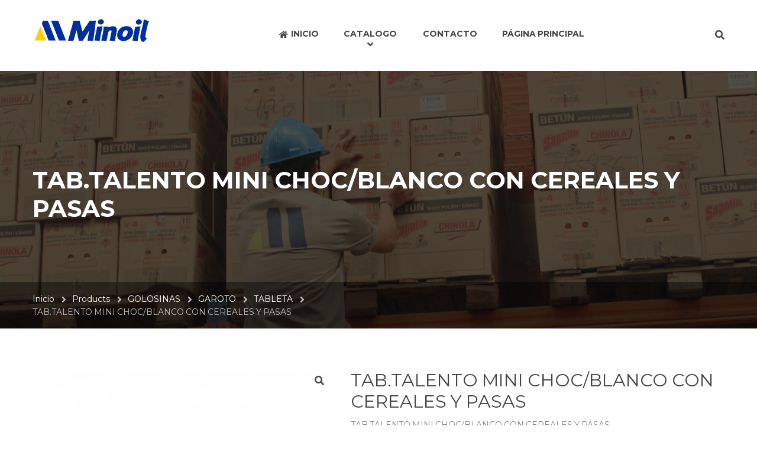

--- FILE ---
content_type: text/html; charset=UTF-8
request_url: https://catalogo.minoil.com.bo/producto/garoto-tab-talento-mini-choc-blanco-con-cereales-y-pasas-18x15x25-gr/
body_size: 11943
content:
<!DOCTYPE html><html dir="ltr" lang="es" prefix="og: https://ogp.me/ns#"><head><meta charset="UTF-8"><meta http-equiv="X-UA-Compatible" content="IE=edge"><meta name="viewport" content="width=device-width, initial-scale=1"><link rel="profile" href="http://gmpg.org/xfn/11" /><link rel="shortcut icon" href="https://catalogo.minoil.com.bo/wp-content/uploads/2019/09/favicom-minoil.png"><link rel="apple-touch-icon" href="" /><link rel="pingback" href="https://catalogo.minoil.com.bo/xmlrpc.php" /><title>TAB.TALENTO MINI CHOC/BLANCO CON CEREALES Y PASAS - Minoil S.A</title><link rel="stylesheet" href="https://catalogo.minoil.com.bo/wp-content/cache/min/1/3bb589e1d3b3c9a3b71508c40b32ce3d.css" data-minify="1" /><style>img:is([sizes="auto" i],[sizes^="auto," i]){contain-intrinsic-size:3000px 1500px}</style><meta name="description" content="TAB.TALENTO MINI CHOC/BLANCO CON CEREALES Y PASAS" /><meta name="robots" content="max-image-preview:large" /><link rel="canonical" href="https://catalogo.minoil.com.bo/producto/garoto-tab-talento-mini-choc-blanco-con-cereales-y-pasas-18x15x25-gr/" /><meta name="generator" content="All in One SEO (AIOSEO) 4.8.3.2" /><meta property="og:locale" content="es_ES" /><meta property="og:site_name" content="Minoil S.A - Distribuidor masivo de productos logística y marketing" /><meta property="og:type" content="article" /><meta property="og:title" content="TAB.TALENTO MINI CHOC/BLANCO CON CEREALES Y PASAS - Minoil S.A" /><meta property="og:description" content="TAB.TALENTO MINI CHOC/BLANCO CON CEREALES Y PASAS" /><meta property="og:url" content="https://catalogo.minoil.com.bo/producto/garoto-tab-talento-mini-choc-blanco-con-cereales-y-pasas-18x15x25-gr/" /><meta property="article:published_time" content="2024-03-22T18:57:21+00:00" /><meta property="article:modified_time" content="2025-05-31T13:33:49+00:00" /><meta name="twitter:card" content="summary_large_image" /><meta name="twitter:title" content="TAB.TALENTO MINI CHOC/BLANCO CON CEREALES Y PASAS - Minoil S.A" /><meta name="twitter:description" content="TAB.TALENTO MINI CHOC/BLANCO CON CEREALES Y PASAS" /> <script type="application/ld+json" class="aioseo-schema">{"@context":"https:\/\/schema.org","@graph":[{"@type":"BreadcrumbList","@id":"https:\/\/catalogo.minoil.com.bo\/producto\/garoto-tab-talento-mini-choc-blanco-con-cereales-y-pasas-18x15x25-gr\/#breadcrumblist","itemListElement":[{"@type":"ListItem","@id":"https:\/\/catalogo.minoil.com.bo#listItem","position":1,"name":"Home","item":"https:\/\/catalogo.minoil.com.bo","nextItem":{"@type":"ListItem","@id":"https:\/\/catalogo.minoil.com.bo\/product-category\/golosinas\/#listItem","name":"GOLOSINAS"}},{"@type":"ListItem","@id":"https:\/\/catalogo.minoil.com.bo\/product-category\/golosinas\/#listItem","position":2,"name":"GOLOSINAS","item":"https:\/\/catalogo.minoil.com.bo\/product-category\/golosinas\/","nextItem":{"@type":"ListItem","@id":"https:\/\/catalogo.minoil.com.bo\/product-category\/golosinas\/garoto\/#listItem","name":"GAROTO"},"previousItem":{"@type":"ListItem","@id":"https:\/\/catalogo.minoil.com.bo#listItem","name":"Home"}},{"@type":"ListItem","@id":"https:\/\/catalogo.minoil.com.bo\/product-category\/golosinas\/garoto\/#listItem","position":3,"name":"GAROTO","item":"https:\/\/catalogo.minoil.com.bo\/product-category\/golosinas\/garoto\/","nextItem":{"@type":"ListItem","@id":"https:\/\/catalogo.minoil.com.bo\/product-category\/golosinas\/garoto\/tableta\/#listItem","name":"TABLETA"},"previousItem":{"@type":"ListItem","@id":"https:\/\/catalogo.minoil.com.bo\/product-category\/golosinas\/#listItem","name":"GOLOSINAS"}},{"@type":"ListItem","@id":"https:\/\/catalogo.minoil.com.bo\/product-category\/golosinas\/garoto\/tableta\/#listItem","position":4,"name":"TABLETA","item":"https:\/\/catalogo.minoil.com.bo\/product-category\/golosinas\/garoto\/tableta\/","nextItem":{"@type":"ListItem","@id":"https:\/\/catalogo.minoil.com.bo\/producto\/garoto-tab-talento-mini-choc-blanco-con-cereales-y-pasas-18x15x25-gr\/#listItem","name":"TAB.TALENTO MINI CHOC\/BLANCO CON CEREALES Y PASAS"},"previousItem":{"@type":"ListItem","@id":"https:\/\/catalogo.minoil.com.bo\/product-category\/golosinas\/garoto\/#listItem","name":"GAROTO"}},{"@type":"ListItem","@id":"https:\/\/catalogo.minoil.com.bo\/producto\/garoto-tab-talento-mini-choc-blanco-con-cereales-y-pasas-18x15x25-gr\/#listItem","position":5,"name":"TAB.TALENTO MINI CHOC\/BLANCO CON CEREALES Y PASAS","previousItem":{"@type":"ListItem","@id":"https:\/\/catalogo.minoil.com.bo\/product-category\/golosinas\/garoto\/tableta\/#listItem","name":"TABLETA"}}]},{"@type":"ItemPage","@id":"https:\/\/catalogo.minoil.com.bo\/producto\/garoto-tab-talento-mini-choc-blanco-con-cereales-y-pasas-18x15x25-gr\/#itempage","url":"https:\/\/catalogo.minoil.com.bo\/producto\/garoto-tab-talento-mini-choc-blanco-con-cereales-y-pasas-18x15x25-gr\/","name":"TAB.TALENTO MINI CHOC\/BLANCO CON CEREALES Y PASAS - Minoil S.A","description":"TAB.TALENTO MINI CHOC\/BLANCO CON CEREALES Y PASAS","inLanguage":"es-ES","isPartOf":{"@id":"https:\/\/catalogo.minoil.com.bo\/#website"},"breadcrumb":{"@id":"https:\/\/catalogo.minoil.com.bo\/producto\/garoto-tab-talento-mini-choc-blanco-con-cereales-y-pasas-18x15x25-gr\/#breadcrumblist"},"image":{"@type":"ImageObject","url":"https:\/\/catalogo.minoil.com.bo\/wp-content\/uploads\/2024\/03\/207146.png","@id":"https:\/\/catalogo.minoil.com.bo\/producto\/garoto-tab-talento-mini-choc-blanco-con-cereales-y-pasas-18x15x25-gr\/#mainImage","width":1000,"height":1000},"primaryImageOfPage":{"@id":"https:\/\/catalogo.minoil.com.bo\/producto\/garoto-tab-talento-mini-choc-blanco-con-cereales-y-pasas-18x15x25-gr\/#mainImage"},"datePublished":"2024-03-22T18:57:21+00:00","dateModified":"2025-05-31T13:33:49+00:00"},{"@type":"Organization","@id":"https:\/\/catalogo.minoil.com.bo\/#organization","name":"Minoil S.A","description":"Distribuidor masivo de productos log\u00edstica y marketing","url":"https:\/\/catalogo.minoil.com.bo\/"},{"@type":"WebSite","@id":"https:\/\/catalogo.minoil.com.bo\/#website","url":"https:\/\/catalogo.minoil.com.bo\/","name":"Minoil S.A","description":"Distribuidor masivo de productos log\u00edstica y marketing","inLanguage":"es-ES","publisher":{"@id":"https:\/\/catalogo.minoil.com.bo\/#organization"}}]}</script> <link rel='dns-prefetch' href='//use.fontawesome.com' /><link rel='dns-prefetch' href='//fonts.googleapis.com' /><link rel="alternate" type="application/rss+xml" title="Minoil S.A &raquo; Feed" href="https://catalogo.minoil.com.bo/feed/" /><link rel="alternate" type="application/rss+xml" title="Minoil S.A &raquo; Feed de los comentarios" href="https://catalogo.minoil.com.bo/comments/feed/" /><link rel="alternate" type="application/rss+xml" title="Minoil S.A &raquo; Comentario TAB.TALENTO MINI CHOC/BLANCO CON CEREALES Y PASAS del feed" href="https://catalogo.minoil.com.bo/producto/garoto-tab-talento-mini-choc-blanco-con-cereales-y-pasas-18x15x25-gr/feed/" /><style id='wp-emoji-styles-inline-css' type='text/css'>img.wp-smiley,img.emoji{display:inline!important;border:none!important;box-shadow:none!important;height:1em!important;width:1em!important;margin:0 0.07em!important;vertical-align:-0.1em!important;background:none!important;padding:0!important}</style><style id='classic-theme-styles-inline-css' type='text/css'>
/*! This file is auto-generated */
.wp-block-button__link{color:#fff;background-color:#32373c;border-radius:9999px;box-shadow:none;text-decoration:none;padding:calc(.667em + 2px) calc(1.333em + 2px);font-size:1.125em}.wp-block-file__button{background:#32373c;color:#fff;text-decoration:none}</style><style id='global-styles-inline-css' type='text/css'>:root{--wp--preset--aspect-ratio--square:1;--wp--preset--aspect-ratio--4-3:4/3;--wp--preset--aspect-ratio--3-4:3/4;--wp--preset--aspect-ratio--3-2:3/2;--wp--preset--aspect-ratio--2-3:2/3;--wp--preset--aspect-ratio--16-9:16/9;--wp--preset--aspect-ratio--9-16:9/16;--wp--preset--color--black:#000;--wp--preset--color--cyan-bluish-gray:#abb8c3;--wp--preset--color--white:#fff;--wp--preset--color--pale-pink:#f78da7;--wp--preset--color--vivid-red:#cf2e2e;--wp--preset--color--luminous-vivid-orange:#ff6900;--wp--preset--color--luminous-vivid-amber:#fcb900;--wp--preset--color--light-green-cyan:#7bdcb5;--wp--preset--color--vivid-green-cyan:#00d084;--wp--preset--color--pale-cyan-blue:#8ed1fc;--wp--preset--color--vivid-cyan-blue:#0693e3;--wp--preset--color--vivid-purple:#9b51e0;--wp--preset--gradient--vivid-cyan-blue-to-vivid-purple:linear-gradient(135deg,rgba(6,147,227,1) 0%,rgb(155,81,224) 100%);--wp--preset--gradient--light-green-cyan-to-vivid-green-cyan:linear-gradient(135deg,rgb(122,220,180) 0%,rgb(0,208,130) 100%);--wp--preset--gradient--luminous-vivid-amber-to-luminous-vivid-orange:linear-gradient(135deg,rgba(252,185,0,1) 0%,rgba(255,105,0,1) 100%);--wp--preset--gradient--luminous-vivid-orange-to-vivid-red:linear-gradient(135deg,rgba(255,105,0,1) 0%,rgb(207,46,46) 100%);--wp--preset--gradient--very-light-gray-to-cyan-bluish-gray:linear-gradient(135deg,rgb(238,238,238) 0%,rgb(169,184,195) 100%);--wp--preset--gradient--cool-to-warm-spectrum:linear-gradient(135deg,rgb(74,234,220) 0%,rgb(151,120,209) 20%,rgb(207,42,186) 40%,rgb(238,44,130) 60%,rgb(251,105,98) 80%,rgb(254,248,76) 100%);--wp--preset--gradient--blush-light-purple:linear-gradient(135deg,rgb(255,206,236) 0%,rgb(152,150,240) 100%);--wp--preset--gradient--blush-bordeaux:linear-gradient(135deg,rgb(254,205,165) 0%,rgb(254,45,45) 50%,rgb(107,0,62) 100%);--wp--preset--gradient--luminous-dusk:linear-gradient(135deg,rgb(255,203,112) 0%,rgb(199,81,192) 50%,rgb(65,88,208) 100%);--wp--preset--gradient--pale-ocean:linear-gradient(135deg,rgb(255,245,203) 0%,rgb(182,227,212) 50%,rgb(51,167,181) 100%);--wp--preset--gradient--electric-grass:linear-gradient(135deg,rgb(202,248,128) 0%,rgb(113,206,126) 100%);--wp--preset--gradient--midnight:linear-gradient(135deg,rgb(2,3,129) 0%,rgb(40,116,252) 100%);--wp--preset--font-size--small:13px;--wp--preset--font-size--medium:20px;--wp--preset--font-size--large:36px;--wp--preset--font-size--x-large:42px;--wp--preset--spacing--20:.44rem;--wp--preset--spacing--30:.67rem;--wp--preset--spacing--40:1rem;--wp--preset--spacing--50:1.5rem;--wp--preset--spacing--60:2.25rem;--wp--preset--spacing--70:3.38rem;--wp--preset--spacing--80:5.06rem;--wp--preset--shadow--natural:6px 6px 9px rgba(0,0,0,.2);--wp--preset--shadow--deep:12px 12px 50px rgba(0,0,0,.4);--wp--preset--shadow--sharp:6px 6px 0 rgba(0,0,0,.2);--wp--preset--shadow--outlined:6px 6px 0 -3px rgba(255,255,255,1),6px 6px rgba(0,0,0,1);--wp--preset--shadow--crisp:6px 6px 0 rgba(0,0,0,1)}:where(.is-layout-flex){gap:.5em}:where(.is-layout-grid){gap:.5em}body .is-layout-flex{display:flex}.is-layout-flex{flex-wrap:wrap;align-items:center}.is-layout-flex>:is(*,div){margin:0}body .is-layout-grid{display:grid}.is-layout-grid>:is(*,div){margin:0}:where(.wp-block-columns.is-layout-flex){gap:2em}:where(.wp-block-columns.is-layout-grid){gap:2em}:where(.wp-block-post-template.is-layout-flex){gap:1.25em}:where(.wp-block-post-template.is-layout-grid){gap:1.25em}.has-black-color{color:var(--wp--preset--color--black)!important}.has-cyan-bluish-gray-color{color:var(--wp--preset--color--cyan-bluish-gray)!important}.has-white-color{color:var(--wp--preset--color--white)!important}.has-pale-pink-color{color:var(--wp--preset--color--pale-pink)!important}.has-vivid-red-color{color:var(--wp--preset--color--vivid-red)!important}.has-luminous-vivid-orange-color{color:var(--wp--preset--color--luminous-vivid-orange)!important}.has-luminous-vivid-amber-color{color:var(--wp--preset--color--luminous-vivid-amber)!important}.has-light-green-cyan-color{color:var(--wp--preset--color--light-green-cyan)!important}.has-vivid-green-cyan-color{color:var(--wp--preset--color--vivid-green-cyan)!important}.has-pale-cyan-blue-color{color:var(--wp--preset--color--pale-cyan-blue)!important}.has-vivid-cyan-blue-color{color:var(--wp--preset--color--vivid-cyan-blue)!important}.has-vivid-purple-color{color:var(--wp--preset--color--vivid-purple)!important}.has-black-background-color{background-color:var(--wp--preset--color--black)!important}.has-cyan-bluish-gray-background-color{background-color:var(--wp--preset--color--cyan-bluish-gray)!important}.has-white-background-color{background-color:var(--wp--preset--color--white)!important}.has-pale-pink-background-color{background-color:var(--wp--preset--color--pale-pink)!important}.has-vivid-red-background-color{background-color:var(--wp--preset--color--vivid-red)!important}.has-luminous-vivid-orange-background-color{background-color:var(--wp--preset--color--luminous-vivid-orange)!important}.has-luminous-vivid-amber-background-color{background-color:var(--wp--preset--color--luminous-vivid-amber)!important}.has-light-green-cyan-background-color{background-color:var(--wp--preset--color--light-green-cyan)!important}.has-vivid-green-cyan-background-color{background-color:var(--wp--preset--color--vivid-green-cyan)!important}.has-pale-cyan-blue-background-color{background-color:var(--wp--preset--color--pale-cyan-blue)!important}.has-vivid-cyan-blue-background-color{background-color:var(--wp--preset--color--vivid-cyan-blue)!important}.has-vivid-purple-background-color{background-color:var(--wp--preset--color--vivid-purple)!important}.has-black-border-color{border-color:var(--wp--preset--color--black)!important}.has-cyan-bluish-gray-border-color{border-color:var(--wp--preset--color--cyan-bluish-gray)!important}.has-white-border-color{border-color:var(--wp--preset--color--white)!important}.has-pale-pink-border-color{border-color:var(--wp--preset--color--pale-pink)!important}.has-vivid-red-border-color{border-color:var(--wp--preset--color--vivid-red)!important}.has-luminous-vivid-orange-border-color{border-color:var(--wp--preset--color--luminous-vivid-orange)!important}.has-luminous-vivid-amber-border-color{border-color:var(--wp--preset--color--luminous-vivid-amber)!important}.has-light-green-cyan-border-color{border-color:var(--wp--preset--color--light-green-cyan)!important}.has-vivid-green-cyan-border-color{border-color:var(--wp--preset--color--vivid-green-cyan)!important}.has-pale-cyan-blue-border-color{border-color:var(--wp--preset--color--pale-cyan-blue)!important}.has-vivid-cyan-blue-border-color{border-color:var(--wp--preset--color--vivid-cyan-blue)!important}.has-vivid-purple-border-color{border-color:var(--wp--preset--color--vivid-purple)!important}.has-vivid-cyan-blue-to-vivid-purple-gradient-background{background:var(--wp--preset--gradient--vivid-cyan-blue-to-vivid-purple)!important}.has-light-green-cyan-to-vivid-green-cyan-gradient-background{background:var(--wp--preset--gradient--light-green-cyan-to-vivid-green-cyan)!important}.has-luminous-vivid-amber-to-luminous-vivid-orange-gradient-background{background:var(--wp--preset--gradient--luminous-vivid-amber-to-luminous-vivid-orange)!important}.has-luminous-vivid-orange-to-vivid-red-gradient-background{background:var(--wp--preset--gradient--luminous-vivid-orange-to-vivid-red)!important}.has-very-light-gray-to-cyan-bluish-gray-gradient-background{background:var(--wp--preset--gradient--very-light-gray-to-cyan-bluish-gray)!important}.has-cool-to-warm-spectrum-gradient-background{background:var(--wp--preset--gradient--cool-to-warm-spectrum)!important}.has-blush-light-purple-gradient-background{background:var(--wp--preset--gradient--blush-light-purple)!important}.has-blush-bordeaux-gradient-background{background:var(--wp--preset--gradient--blush-bordeaux)!important}.has-luminous-dusk-gradient-background{background:var(--wp--preset--gradient--luminous-dusk)!important}.has-pale-ocean-gradient-background{background:var(--wp--preset--gradient--pale-ocean)!important}.has-electric-grass-gradient-background{background:var(--wp--preset--gradient--electric-grass)!important}.has-midnight-gradient-background{background:var(--wp--preset--gradient--midnight)!important}.has-small-font-size{font-size:var(--wp--preset--font-size--small)!important}.has-medium-font-size{font-size:var(--wp--preset--font-size--medium)!important}.has-large-font-size{font-size:var(--wp--preset--font-size--large)!important}.has-x-large-font-size{font-size:var(--wp--preset--font-size--x-large)!important}:where(.wp-block-post-template.is-layout-flex){gap:1.25em}:where(.wp-block-post-template.is-layout-grid){gap:1.25em}:where(.wp-block-columns.is-layout-flex){gap:2em}:where(.wp-block-columns.is-layout-grid){gap:2em}:root :where(.wp-block-pullquote){font-size:1.5em;line-height:1.6}</style><style id='rs-plugin-settings-inline-css' type='text/css'></style><link rel='stylesheet' id='woocommerce-smallscreen-css' href='https://catalogo.minoil.com.bo/wp-content/cache/busting/1/wp-content/plugins/woocommerce/assets/css/woocommerce-smallscreen-3.6.1.css' type='text/css' media='only screen and (max-width: 768px)' /><style id='woocommerce-inline-inline-css' type='text/css'>.woocommerce form .form-row .required{visibility:visible}</style><style id='akismet-widget-style-inline-css' type='text/css'>.a-stats{--akismet-color-mid-green:#357b49;--akismet-color-white:#fff;--akismet-color-light-grey:#f6f7f7;max-width:350px;width:auto}.a-stats *{all:unset;box-sizing:border-box}.a-stats strong{font-weight:600}.a-stats a.a-stats__link,.a-stats a.a-stats__link:visited,.a-stats a.a-stats__link:active{background:var(--akismet-color-mid-green);border:none;box-shadow:none;border-radius:8px;color:var(--akismet-color-white);cursor:pointer;display:block;font-family:-apple-system,BlinkMacSystemFont,'Segoe UI','Roboto','Oxygen-Sans','Ubuntu','Cantarell','Helvetica Neue',sans-serif;font-weight:500;padding:12px;text-align:center;text-decoration:none;transition:all 0.2s ease}.widget .a-stats a.a-stats__link:focus{background:var(--akismet-color-mid-green);color:var(--akismet-color-white);text-decoration:none}.a-stats a.a-stats__link:hover{filter:brightness(110%);box-shadow:0 4px 12px rgba(0,0,0,.06),0 0 2px rgba(0,0,0,.16)}.a-stats .count{color:var(--akismet-color-white);display:block;font-size:1.5em;line-height:1.4;padding:0 13px;white-space:nowrap}</style><link rel='stylesheet' id='bfa-font-awesome-css' href='https://use.fontawesome.com/releases/v5.15.4/css/all.css?ver=2.0.3' type='text/css' media='all' /><link rel='stylesheet' id='bfa-font-awesome-v4-shim-css' href='https://use.fontawesome.com/releases/v5.15.4/css/v4-shims.css?ver=2.0.3' type='text/css' media='all' /><style id='bfa-font-awesome-v4-shim-inline-css' type='text/css'>@font-face{font-family:'FontAwesome';src:url(https://use.fontawesome.com/releases/v5.15.4/webfonts/fa-brands-400.eot),url('https://use.fontawesome.com/releases/v5.15.4/webfonts/fa-brands-400.eot?#iefix') format('embedded-opentype'),url(https://use.fontawesome.com/releases/v5.15.4/webfonts/fa-brands-400.woff2) format('woff2'),url(https://use.fontawesome.com/releases/v5.15.4/webfonts/fa-brands-400.woff) format('woff'),url(https://use.fontawesome.com/releases/v5.15.4/webfonts/fa-brands-400.ttf) format('truetype'),url('https://use.fontawesome.com/releases/v5.15.4/webfonts/fa-brands-400.svg#fontawesome') format('svg')}@font-face{font-family:'FontAwesome';src:url(https://use.fontawesome.com/releases/v5.15.4/webfonts/fa-solid-900.eot),url('https://use.fontawesome.com/releases/v5.15.4/webfonts/fa-solid-900.eot?#iefix') format('embedded-opentype'),url(https://use.fontawesome.com/releases/v5.15.4/webfonts/fa-solid-900.woff2) format('woff2'),url(https://use.fontawesome.com/releases/v5.15.4/webfonts/fa-solid-900.woff) format('woff'),url(https://use.fontawesome.com/releases/v5.15.4/webfonts/fa-solid-900.ttf) format('truetype'),url('https://use.fontawesome.com/releases/v5.15.4/webfonts/fa-solid-900.svg#fontawesome') format('svg')}@font-face{font-family:'FontAwesome';src:url(https://use.fontawesome.com/releases/v5.15.4/webfonts/fa-regular-400.eot),url('https://use.fontawesome.com/releases/v5.15.4/webfonts/fa-regular-400.eot?#iefix') format('embedded-opentype'),url(https://use.fontawesome.com/releases/v5.15.4/webfonts/fa-regular-400.woff2) format('woff2'),url(https://use.fontawesome.com/releases/v5.15.4/webfonts/fa-regular-400.woff) format('woff'),url(https://use.fontawesome.com/releases/v5.15.4/webfonts/fa-regular-400.ttf) format('truetype'),url('https://use.fontawesome.com/releases/v5.15.4/webfonts/fa-regular-400.svg#fontawesome') format('svg');unicode-range:U+F004-F005,U+F007,U+F017,U+F022,U+F024,U+F02E,U+F03E,U+F044,U+F057-F059,U+F06E,U+F070,U+F075,U+F07B-F07C,U+F080,U+F086,U+F089,U+F094,U+F09D,U+F0A0,U+F0A4-F0A7,U+F0C5,U+F0C7-F0C8,U+F0E0,U+F0EB,U+F0F3,U+F0F8,U+F0FE,U+F111,U+F118-F11A,U+F11C,U+F133,U+F144,U+F146,U+F14A,U+F14D-F14E,U+F150-F152,U+F15B-F15C,U+F164-F165,U+F185-F186,U+F191-F192,U+F1AD,U+F1C1-F1C9,U+F1CD,U+F1D8,U+F1E3,U+F1EA,U+F1F6,U+F1F9,U+F20A,U+F247-F249,U+F24D,U+F254-F25B,U+F25D,U+F267,U+F271-F274,U+F279,U+F28B,U+F28D,U+F2B5-F2B6,U+F2B9,U+F2BB,U+F2BD,U+F2C1-F2C2,U+F2D0,U+F2D2,U+F2DC,U+F2ED,U+F328,U+F358-F35B,U+F3A5,U+F3D1,U+F410,U+F4AD}</style><link rel='stylesheet' id='kirki_google_fonts-css' href='https://fonts.googleapis.com/css?family=Montserrat%3Aregular%2C700&#038;subset&#038;ver=3.0.16' type='text/css' media='all' /><style id='kirki-styles-saturnthemes-inline-css' type='text/css'>body{font-family:Montserrat,Helvetica,Arial,sans-serif;font-size:14px;font-weight:400;font-style:normal;line-height:1.6}h1,h2,h3,h4,h5,h6{font-family:Montserrat,Helvetica,Arial,sans-serif;font-weight:700;font-style:normal;letter-spacing:0em;line-height:1.2;color:#454545}.vc_tta-tabs .vc_tta-tabs-container .vc_tta-tabs-list .vc_tta-tab>a{font-family:Montserrat,Helvetica,Arial,sans-serif;font-weight:700;font-style:normal;letter-spacing:0em;line-height:1.2;color:#454545}h1{font-size:28px}h2{font-size:24px}h3{font-size:20px}h4{font-size:16px}h5{font-size:14px}h6{font-size:12px}.social-links li a{color:#888}.social-links li a:after{background-color:#888}.social-links li a:hover{color:#FFF}.primary-color,body a:hover,.vc_custom_heading.primary-color h2,.staff-content-title:hover,.icon-btn .btn:hover .link-title,.site-topbar i,.entry-meta-item .fa,.entry-meta-item a,.entry-meta-item a:visited,.post-share-buttons>.fa,button .fa,input[type="button"] .fa,input[type="reset"] .fa,input[type="submit"] .fa,#respond #submit .fa,.button .fa,.comments-area .comment-reply-link,.price .amount,.product_list_widget .amount,.woocommerce-cart .cart .amount,.cart_totals .shipping-calculator-button,.woocommerce-info a,.icon-box-icon i,.custom-contact-info i,.industry-contact-detail a,.industry-contact-detail .icon,services-content:hover .services-content-title a,.services-content:hover .services-content-title:after,a.read-more,a.read-more:visited,.site-topbar .btn i.fa,.services-content-title:before,ul.list-icon-plus li:before{color:#002ba1}.primary-bg,.sep-bottom:after,.testimonial-thumbnail:before,.cta-button .icon-box,.button.primary-button,.post-share-buttons a:hover,.woocommerce .onsale,.pagination .page-numbers.current,.pagination .page-numbers:hover,.page-links>a:hover,.page-links>span:not(.page-links-title),.mini-cart .cart-contents .count,.widget_price_filter .price_slider .ui-slider-range,.single_add_to_cart_button,.woocommerce-cart .button.primary-button,.woocommerce-checkout #place_order,.industry-contact-detail .contact-social-links li a:hover,.scrollup:hover,.services-content:hover .services-icon,.no-results .search-submit,.page-not-found .search-submit,.header-02 .site-topbar .btn,.header-04 .site-topbar .btn:after,.header-04.header-layout-2 .mini-cart .cart-contents .count,.header-04 .header-contact-details-list .header-contact-detail-icon i,.header-02.header-layout-2 .mini-cart .cart-contents .count,.header-02 .header-contact-details-list .header-contact-detail-icon i,.header-05.site-topbar .btn,.header-06.site-topbar .btn,.footer-bottom .social-links li a:hover{background-color:#002ba1}.heading,.widget-title,.comments-area .comment-respond .comment-reply-title,blockquote,.button.primary-button,.pagination .page-numbers.current,.pagination .page-numbers:hover,.page-links>span:not(.page-links-title),.page-links>a:hover,.single-product .single_add_to_cart_button,.woocommerce-cart .button.primary-button,.woocommerce-checkout #place_order,.wpcf7-form input:focus,.contact-form-transport .wpcf7 .wpcf7-text:focus,.scrollup:hover,.no-results .search-submit,.page-not-found .search-submit{border-color:#002ba1}.single-product .woocommerce-tabs ul.tabs li.active,.single-product .woocommerce-tabs ul.tabs li:hover,.woocommerce-cart .cart thead,.woocommerce-checkout .woocommerce-checkout-review-order-table thead{border-left-color:#002ba1}.testimonial-container.style2 .testimonial-thumbnail:after,.testimonial-container.style3 .testimonial-thumbnail:after,.header-02 .header-contact-details-list .header-contact-detail-icon i:after,.header-04 .header-contact-details-list .header-contact-detail-icon i:after{border-right-color:#002ba1}.woocommerce-checkout .woocommerce-checkout-review-order-table tr.shipping,#primary-menu.menu>.menu-item:hover,#primary-menu.menu>.menu-item.current-menu-item,.header-02.header-layout-2 #primary-menu.menu>.menu-item:hover>a,.header-02.header-layout-2 #primary-menu.menu>.menu-item.current-menu-item>a,.header-04.header-layout-2 #primary-menu.menu>.menu-item:hover>a,.header-04.header-layout-2 #primary-menu.menu>.menu-item.current-menu-item>a{border-bottom-color:#002ba1}.vc_tta-tabs-position-left.vc_tta-tabs .vc_tta-tab.vc_active>a,.vc_tta-tabs-position-left.vc_tta-tabs .vc_tta-panel.vc_active .vc_tta-panel-heading{background-color:#002ba1!important}.vc_tta-tabs-position-top.vc_tta-tabs .vc_tta-tabs-container .vc_tta-tabs-list .vc_tta-tab.vc_active>a,.vc_tta-accordion.vc_tta .vc_tta-panel.vc_active .vc_tta-panel-heading{border-left-color:#002ba1!important}.staff-content .expert-socials>a:hover,.primary-button i,.primary-button .icon-in-btn,.widget_categories li a:hover,.widget_archive li a:hover,.widget_meta li a:hover,.widget_product_categories li a:hover,.wpb_widgetised_column .widget_nav_menu li a:hover,.sidebar .widget_nav_menu li a:hover,button,input[type="button"],input[type="reset"],input[type="submit"],#respond #submit,.button,.button.primary-button .fa,.comment-content cite,.pagination .page-numbers.next,.pagination .page-numbers.prev,.single_add_to_cart_button:before,.widget_search:after,.widget_product_search:after,.cart_totals,.woocommerce-checkout-review-order-table,.woocommerce-checkout .woocommerce-checkout-payment label{color:#454545}.button.primary-button:hover,.button.secondary-button:hover,.industry-subscribe-style2 .button.primary-button,.widget_price_filter .ui-slider .ui-slider-handle,.woocommerce-cart .button,.woocommerce-checkout .login .button,.woocommerce-checkout .checkout_coupon .button,.woocommerce-checkout #place_order:hover,.contact-form-transport .button-style3{background-color:#454545}.button.primary-button:hover,.button.secondary-button,button,input[type="button"],input[type="reset"],input[type="submit"],#respond #submit,.button,.woocommerce-cart .button,.woocommerce-checkout #place_order:hover,.industry-subscribe-style2 .button.primary-button{border-color:#454545}body,.comments-link a,.tagcloud a,.post-tags a,.widget_categories a,.widget_categories a:visited,.widget_archive a,.widget_archive a:visited,.widget_meta a,.widget_meta a:visited,.widget_product_categories a,.widget_product_categories a:visited,.sidebar .widget_nav_menu a,.wpb_widgetised_column .widget_nav_menu a,.widget_nav_menu a:visited,.price del .amount,.product_list_widget del .amount,.select2-container .select2-choice,.select2-drop,.custom-contact-info a,.header-contact-detail-title{color:#868686}a,a:visited,.share-wrapper a,.share-wrapper a:visited,.share-wrapper a:hover,.mini-cart .total,.mini-cart .cart_list a,.mini-cart .wc-forward{color:#454545}.secondary-button{background-color:#01B9E6}.button.secondary-button:hover,.secondary-button:hover{background-color:#666}.header{background-color:#FFF}.header-nav{background-color:#454545}.header,.header a{color:#454545}.nav-main .menu>li>a:before{background-color:#454545}{color:#454545}.site-topbar{background-color:#002ba1}.site-topbar,.site-topbar .link-title{color:#fff}.site-topbar .btn{background-color:#ffcf00}.site-topbar .btn .link-title{color:#FFF}#primary-menu{text-align:center}#primary-menu>.menu-item>a,#primary-menu>ul>li>a{font-family:Montserrat,Helvetica,Arial,sans-serif;font-size:14px;font-weight:700;font-style:normal;text-transform:uppercase}#primary-menu>.menu-item>a,#primary-menu>ul>li>acenter,.header-layout-2 .mini-cart .cart-contents,.header-layout-2 #header-search{color:#454545}#primary-menu>.menu-item>a>.menu-item-icon{color:#454545}.header-layout-2 #primary-menu.menu>.menu-item,.header-04 .header-nav,.header-04 .site-topbar{border-color:rgba(255,255,255,.15)}.menu>.menu-item .sub-menu,.menu>ul>li .children{background-color:#EEE}.menu>.menu-item.narrow .sub-menu>li:hover,.menu>.menu-item.narrow .children>li:hover,.menu>ul>li .sub-menu>li:hover,.menu>ul>li .children>li:hover,.menu>.menu-item.narrow .sub-menu .sub-menu,.menu>.menu-item.narrow .sub-menu .children,.menu>.menu-item.narrow .children .sub-menu,.menu>.menu-item.narrow .children .children,.menu>ul>li .sub-menu .sub-menu,.menu>ul>li .sub-menu .children,.menu>ul>li .children .sub-menu,.menu>ul>li .children .children{background-color:#454545}#header .menu>.menu-item .sub-menu .sub-menu>li>a:hover{background-color:#555}.menu>.menu-item.narrow .sub-menu>li,.menu>.menu-item.narrow .children>li,.menu>ul>li .sub-menu>li,.menu>ul>li .children>li,.menu>.menu-item.menu-item-mega-menu>.sub-menu>.menu-item>.sub-menu .sub-menu>li,#menu-side>.menu-item.narrow>.sub-menu>li,#menu-side>.menu-item .menu-item.narrow>.sub-menu>li{border-color:#DDD}#header .menu>.menu-item>.sub-menu>.menu-item>a,.menu .sub-menu .menu-item-has-children:after{color:#333}#header .menu>.menu-item.narrow .sub-menu>li:hover>a,#header .menu>.menu-item.narrow .children>li:hover>a,#header .menu>ul>li .sub-menu>li:hover>a,#header .menu>ul>li .children>li:hover>a,.menu .sub-menu .menu-item-has-children:hover:after{color:#FFF}#header .menu>.menu-item .sub-menu .sub-menu>li>a{color:#CCC}.menu>.menu-item li>a .menu-item-icon,.menu>.menu-item .sub-menu>li>a:not(.has-icon):after{color:#000}.site-footer{background-color:#595959}.site-footer .widget-title,.site-footer .widget_recent_entries a{color:#002f9d}.site-footer,.site-footer a{color:#f2f2f2}.site-footer a,.site-footer a:visited{color:rgba(255,255,255,.5)}.site-footer a:hover{color:#FFF}.footer-bottom,.footer-widget-container .menu>li,.site-footer .widget_recent_entries ul li{border-color:#ffcf00}.footer-bottom .social-links li a{background-color:#000;color:#888}.footer-bottom .social-links li a:hover{color:#FFF}</style> <script type="text/javascript" src="https://catalogo.minoil.com.bo/wp-content/cache/busting/1/wp-includes/js/jquery/jquery.min-3.7.1.js" id="jquery-core-js"></script> <link rel="https://api.w.org/" href="https://catalogo.minoil.com.bo/wp-json/" /><link rel="alternate" title="JSON" type="application/json" href="https://catalogo.minoil.com.bo/wp-json/wp/v2/product/7335" /><link rel="EditURI" type="application/rsd+xml" title="RSD" href="https://catalogo.minoil.com.bo/xmlrpc.php?rsd" /><meta name="generator" content="WordPress 6.8.3" /><meta name="generator" content="WooCommerce 3.6.1" /><link rel='shortlink' href='https://catalogo.minoil.com.bo/?p=7335' /><link rel="alternate" title="oEmbed (JSON)" type="application/json+oembed" href="https://catalogo.minoil.com.bo/wp-json/oembed/1.0/embed?url=https%3A%2F%2Fcatalogo.minoil.com.bo%2Fproducto%2Fgaroto-tab-talento-mini-choc-blanco-con-cereales-y-pasas-18x15x25-gr%2F" /><link rel="alternate" title="oEmbed (XML)" type="text/xml+oembed" href="https://catalogo.minoil.com.bo/wp-json/oembed/1.0/embed?url=https%3A%2F%2Fcatalogo.minoil.com.bo%2Fproducto%2Fgaroto-tab-talento-mini-choc-blanco-con-cereales-y-pasas-18x15x25-gr%2F&#038;format=xml" /> <noscript><style>.woocommerce-product-gallery{opacity:1!important}</style></noscript><meta name="generator" content="Powered by WPBakery Page Builder - drag and drop page builder for WordPress."/> <!--[if lte IE 9]><link rel="stylesheet" type="text/css" href="https://catalogo.minoil.com.bo/wp-content/plugins/js_composer/assets/css/vc_lte_ie9.min.css" media="screen"><![endif]--><meta name="generator" content="Powered by Slider Revolution 5.4.5 - responsive, Mobile-Friendly Slider Plugin for WordPress with comfortable drag and drop interface." /> <noscript><style type="text/css">.wpb_animate_when_almost_visible{opacity:1}</style></noscript></head><body class="wp-singular product-template-default single single-product postid-7335 wp-theme-saturnthemes-industry woocommerce woocommerce-page woocommerce-no-js wide wpb-js-composer js-comp-ver-5.3 vc_responsive"><div id="slide-menu"><nav id="mobile-menu-container" class="mobile-menu-container"><ul id="mobile-menu" class="mobile-menu"><li id="menu-item-1532" class="menu-item menu-item-type-custom menu-item-object-custom menu-item-home menu-item-1532"><a href="https://catalogo.minoil.com.bo/">Inicio</a></li><li id="menu-item-1552" class="menu-item menu-item-type-custom menu-item-object-custom menu-item-has-children menu-item-1552"><a>Catalogo</a><ul class="sub-menu"><li id="menu-item-1801" class="menu-item menu-item-type-post_type menu-item-object-page menu-item-1801"><a href="https://catalogo.minoil.com.bo/alimentos/">Alimentos</a></li><li id="menu-item-4259" class="menu-item menu-item-type-custom menu-item-object-custom menu-item-4259"><a href="https://catalogo.minoil.com.bo/?page_id=4241">Línea Automotriz</a></li><li id="menu-item-4261" class="menu-item menu-item-type-custom menu-item-object-custom menu-item-4261"><a href="https://catalogo.minoil.com.bo/?page_id=4248">Energia</a></li><li id="menu-item-4310" class="menu-item menu-item-type-custom menu-item-object-custom menu-item-4310"><a href="https://catalogo.minoil.com.bo/golosinas/">Golosinas</a></li><li id="menu-item-4258" class="menu-item menu-item-type-custom menu-item-object-custom menu-item-4258"><a href="https://catalogo.minoil.com.bo/?page_id=4256">Higiene y Limpieza</a></li><li id="menu-item-4298" class="menu-item menu-item-type-post_type menu-item-object-page menu-item-4298"><a href="https://catalogo.minoil.com.bo/vinos-y-cervezas/">Vinos y Cervezas</a></li></ul> <span class="mobile-menu-toggle"></span></li><li id="menu-item-1813" class="menu-item menu-item-type-custom menu-item-object-custom menu-item-1813"><a href="https://clientes.minoil.com.bo">Clientes</a></li><li id="menu-item-1550" class="menu-item menu-item-type-post_type menu-item-object-page menu-item-1550"><a href="https://catalogo.minoil.com.bo/contacto/">Contacto</a></li><li id="menu-item-1814" class="menu-item menu-item-type-custom menu-item-object-custom menu-item-1814"><a href="https://www.minoil.com.bo/">Página principal</a></li></ul></nav><div class="col-xs-12"><ul class="social-links"><li class="text"> Follow Us</li><li > <a href="https://facebook.com" target="_blank"> Facebook </a></li><li > <a href="https://www.instagram.com/" target="_blank"> Instagram </a></li></ul></div></div><div id="page" class="page-wrapper"><header id="header" class="header header-01 affix-disabled" data-spy="affix" data-offset-top="200"><div class="container"><div class="row row-xs-center hidden-sm-down"><div class="logo col-xs-6 col-md-3 start-xs"><p> <a href="https://catalogo.minoil.com.bo/" title="Minoil S.A - Distribuidor masivo de productos logística y marketing" rel="home"> <img src="https://catalogo.minoil.com.bo/wp-content/uploads/2019/04/logo-minoil1.png" alt="Minoil S.A" /> </a></p></div><div class="col-md-8"><div class="menu-container"><div class="menu-inner"><div class="menu-browse-solutions-container"><ul id="primary-menu" class="menu menu-horizontal"><li class="menu-item menu-item-type-custom menu-item-object-custom menu-item-home menu-item-1532 narrow"><a href="https://catalogo.minoil.com.bo/" class=" has-icon"><i class="menu-item-icon fa fa-home"></i><span class="menu-item-text">Inicio</span></a></li><li class="menu-item menu-item-type-custom menu-item-object-custom menu-item-has-children menu-item-1552 narrow"><a><span class="menu-item-text">Catalogo</span></a><ul class="sub-menu " style=""><li class="menu-item menu-item-type-post_type menu-item-object-page menu-item-1801"><a href="https://catalogo.minoil.com.bo/alimentos/"><span class="menu-item-text">Alimentos</span></a></li><li class="menu-item menu-item-type-custom menu-item-object-custom menu-item-4259"><a href="https://catalogo.minoil.com.bo/?page_id=4241"><span class="menu-item-text">Línea Automotriz</span></a></li><li class="menu-item menu-item-type-custom menu-item-object-custom menu-item-4261"><a href="https://catalogo.minoil.com.bo/?page_id=4248"><span class="menu-item-text">Energia</span></a></li><li class="menu-item menu-item-type-custom menu-item-object-custom menu-item-4310"><a href="https://catalogo.minoil.com.bo/golosinas/"><span class="menu-item-text">Golosinas</span></a></li><li class="menu-item menu-item-type-custom menu-item-object-custom menu-item-4258"><a href="https://catalogo.minoil.com.bo/?page_id=4256"><span class="menu-item-text">Higiene y Limpieza</span></a></li><li class="menu-item menu-item-type-post_type menu-item-object-page menu-item-4298"><a href="https://catalogo.minoil.com.bo/vinos-y-cervezas/"><span class="menu-item-text">Vinos y Cervezas</span></a></li></ul></li><li class="menu-item menu-item-type-custom menu-item-object-custom menu-item-1813 narrow"></li><li class="menu-item menu-item-type-post_type menu-item-object-page menu-item-1550 narrow"><a href="https://catalogo.minoil.com.bo/contacto/"><span class="menu-item-text">Contacto</span></a></li><li class="menu-item menu-item-type-custom menu-item-object-custom menu-item-1814 narrow"><a href="https://www.minoil.com.bo/"><span class="menu-item-text">Página principal</span></a></li></ul></div></div></div></div><div class="col-md-1 end-xs"><div id="header-search" class="search-type-1"> <span id="js-search-overlay" class="fa fa-search"></span></div></div></div><div class="row row-xs-center hidden-md-up mobile-header"><div class="col-xs-2 start-xs mobile-right"> <i id="mobile-menu-toggle" class="fa fa-navicon hidden-lg-up"></i></div><div class="logo col-xs-8 center-xs"><p> <a href="https://catalogo.minoil.com.bo/" title="Minoil S.A - Distribuidor masivo de productos logística y marketing" rel="home"> <img src="https://catalogo.minoil.com.bo/wp-content/uploads/2019/04/logo-minoil1.png" alt="Minoil S.A" /> </a></p></div><div class="col-xs-2 end-xs"><div class="mobile-search"> <span class="fa fa-search"></span></div></div></div><div id="search-mobile-toggle"><form action="https://catalogo.minoil.com.bo/" role="search" method="get" class="searchform"> <label> <span class="screen-reader-text">Search for:</span> <input type="search" class="search-field" placeholder="Search …" value="" name="s"> </label> <input type="submit" class="search-submit" value="Search"></form> <i class="fa fa-times mobile-search mobile-search-close"></i></div></div></header><div class="full-screen-search-container"> <a class="full-screen-search-close"><i class="fa fa-times"></i></a><div class="container"><div class="row"><div class="col-xs-12 col-xs-center center-xs"><form name="search-form" role="search" method="get" class="search-form animated" action="https://catalogo.minoil.com.bo/"><div class="row row-md-center"><div class="col-sm-3 start-xs end-md"> <span class="screen-reader-text">Search for:</span> <span class="search-label">Search:</span></div><div class="col-md-6"> <input type="search" class="search-field" value="" name="s" title="Search for:" /></div><div class="col-md-3 start-xs"> <span class="search-button"> <i class="fa fa-search"></i> <input type="submit" class="search-submit" value="Search" /> </span></div></div></form></div></div></div></div><div class="page-title"><div class="page-title-hero" style="background-image: url('https://catalogo.minoil.com.bo/wp-content/uploads/2019/05/FOTO-DESTAQUE-3.png')"></div><div class="container"><h2 class="header-title">TAB.TALENTO MINI CHOC/BLANCO CON CEREALES Y PASAS</h2></div><div class="breadcrumbs-wrapper"><div class="container"><div class="row row-xs-center"><div class="col-md-7"><ul class="saturnthemes_industry_bread_crumb"><li class="level-1 top"><a href="https://catalogo.minoil.com.bo/">Inicio</a></li><li class="level-2 sub"><a href="https://catalogo.minoil.com.bo/shop/">Products</a></li><li class="level-3 sub"><a href="https://catalogo.minoil.com.bo/product-category/golosinas/">GOLOSINAS</a></li><li class="level-4 sub"><a href="https://catalogo.minoil.com.bo/product-category/golosinas/garoto/">GAROTO</a></li><li class="level-5 sub"><a href="https://catalogo.minoil.com.bo/product-category/golosinas/garoto/tableta/">TABLETA</a></li><li class="level-6 sub tail current">TAB.TALENTO MINI CHOC/BLANCO CON CEREALES Y PASAS</li></ul></div></div></div></div></div><div class="container"><div class="row"><main id="main" class="site-main col-xs-12 "><div class="woocommerce-notices-wrapper"></div><div id="product-7335" class="product type-product post-7335 status-publish first instock product_cat-tableta has-post-thumbnail shipping-taxable product-type-simple"><div class="woocommerce-product-gallery woocommerce-product-gallery--with-images woocommerce-product-gallery--columns-4 images" data-columns="4" style="opacity: 0; transition: opacity .25s ease-in-out;"><figure class="woocommerce-product-gallery__wrapper"><div data-thumb="https://catalogo.minoil.com.bo/wp-content/uploads/2024/03/207146-100x100.png" data-thumb-alt="" class="woocommerce-product-gallery__image"><a href="https://catalogo.minoil.com.bo/wp-content/uploads/2024/03/207146.png"><img width="600" height="600" src="https://catalogo.minoil.com.bo/wp-content/uploads/2024/03/207146-600x600.png" class="wp-post-image" alt="" title="207146" data-caption="" data-src="https://catalogo.minoil.com.bo/wp-content/uploads/2024/03/207146.png" data-large_image="https://catalogo.minoil.com.bo/wp-content/uploads/2024/03/207146.png" data-large_image_width="1000" data-large_image_height="1000" decoding="async" fetchpriority="high" srcset="https://catalogo.minoil.com.bo/wp-content/uploads/2024/03/207146-600x600.png 600w, https://catalogo.minoil.com.bo/wp-content/uploads/2024/03/207146-300x300.png 300w, https://catalogo.minoil.com.bo/wp-content/uploads/2024/03/207146-150x150.png 150w, https://catalogo.minoil.com.bo/wp-content/uploads/2024/03/207146-768x768.png 768w, https://catalogo.minoil.com.bo/wp-content/uploads/2024/03/207146-270x270.png 270w, https://catalogo.minoil.com.bo/wp-content/uploads/2024/03/207146-170x170.png 170w, https://catalogo.minoil.com.bo/wp-content/uploads/2024/03/207146-100x100.png 100w, https://catalogo.minoil.com.bo/wp-content/uploads/2024/03/207146.png 1000w" sizes="(max-width: 600px) 100vw, 600px" /></a></div></figure></div><div class="summary entry-summary"><h1 class="product_title entry-title">TAB.TALENTO MINI CHOC/BLANCO CON CEREALES Y PASAS</h1><p class="price"></p><div class="woocommerce-product-details__short-description"><p>TAB.TALENTO MINI CHOC/BLANCO CON CEREALES Y PASAS</p></div><div class="product_meta"> <span class="sku_wrapper">SKU: <span class="sku">207146</span></span> <span class="posted_in">Category: <a href="https://catalogo.minoil.com.bo/product-category/golosinas/garoto/tableta/" rel="tag">TABLETA</a></span></div></div><div class="woocommerce-tabs wc-tabs-wrapper"><ul class="tabs wc-tabs"><li class="description_tab"> <a href="#tab-description">Description</a></li><li class="reviews_tab"> <a href="#tab-reviews">Reviews (0)</a></li></ul><div class="panel entry-content wc-tab" id="tab-description"><p>TAB.TALENTO MINI CHOC/BLANCO CON CEREALES Y PASAS 25GR 18x15x25Gr.</p></div><div class="panel entry-content wc-tab" id="tab-reviews"><div id="reviews" class="woocommerce-Reviews"><div id="comments"><h2 class="woocommerce-Reviews-title"> Reviews</h2><p class="woocommerce-noreviews">There are no reviews yet.</p></div><div id="review_form_wrapper"><div id="review_form"><div id="respond" class="comment-respond"> <span id="reply-title" class="comment-reply-title">Be the first to review &ldquo;TAB.TALENTO MINI CHOC/BLANCO CON CEREALES Y PASAS&rdquo; <small><a rel="nofollow" id="cancel-comment-reply-link" href="/producto/garoto-tab-talento-mini-choc-blanco-con-cereales-y-pasas-18x15x25-gr/#respond" style="display:none;">Cancelar la respuesta</a></small></span><form action="https://catalogo.minoil.com.bo/wp-comments-post.php" method="post" id="commentform" class="comment-form"><p class="comment-notes"><span id="email-notes">Tu dirección de correo electrónico no será publicada.</span> <span class="required-field-message">Los campos obligatorios están marcados con <span class="required">*</span></span></p><div class="comment-form-rating"><label for="rating">Your rating</label><select name="rating" id="rating" required><option value="">Rate&hellip;</option><option value="5">Perfect</option><option value="4">Good</option><option value="3">Average</option><option value="2">Not that bad</option><option value="1">Very poor</option> </select></div><p class="comment-form-comment"><label for="comment">Your review&nbsp;<span class="required">*</span></label><textarea id="comment" name="comment" cols="45" rows="8" required></textarea></p><p class="comment-form-author"><label for="author">Name&nbsp;<span class="required">*</span></label> <input id="author" name="author" type="text" value="" size="30" required /></p><p class="comment-form-email"><label for="email">Email&nbsp;<span class="required">*</span></label> <input id="email" name="email" type="email" value="" size="30" required /></p><p class="comment-form-cookies-consent"><input id="wp-comment-cookies-consent" name="wp-comment-cookies-consent" type="checkbox" value="yes" /> <label for="wp-comment-cookies-consent">Guarda mi nombre, correo electrónico y web en este navegador para la próxima vez que comente.</label></p><p class="form-submit"><input name="submit" type="submit" id="submit" class="submit" value="Submit" /> <input type='hidden' name='comment_post_ID' value='7335' id='comment_post_ID' /> <input type='hidden' name='comment_parent' id='comment_parent' value='0' /></p><p style="display: none;"><input type="hidden" id="akismet_comment_nonce" name="akismet_comment_nonce" value="609988d44a" /></p><p style="display: none !important;" class="akismet-fields-container" data-prefix="ak_"><label>&#916;<textarea name="ak_hp_textarea" cols="45" rows="8" maxlength="100"></textarea></label><input type="hidden" id="ak_js_1" name="ak_js" value="168"/></p></form></div></div></div><div class="clear"></div></div></div></div><div class="related products"><h2 class="widget-title">Related Products</h2><div class="row products"><div class="col-sm-6 col-md-4 product-item"> <a href="https://catalogo.minoil.com.bo/producto/tab-talento-mini-choc-leche-y-castana-18x15x25gr/" class="woocommerce-LoopProduct-link woocommerce-loop-product__link"><img width="300" height="300" src="https://catalogo.minoil.com.bo/wp-content/uploads/2025/05/207141-scaled.jpg" class="attachment-woocommerce_thumbnail size-woocommerce_thumbnail" alt="" decoding="async" /><h2 class="woocommerce-loop-product__title">TAB. TALENTO MINI CHOC/LECHE Y CASTAÑA</h2> </a><a rel="nofollow" href="https://catalogo.minoil.com.bo/producto/tab-talento-mini-choc-leche-y-castana-18x15x25gr/" data-quantity="1" data-product_id="6870" data-product_sku="207141" class="button product_type_simple"><i class="fa fa-shopping-bag"></i>Read more</a></div><div class="col-sm-6 col-md-4 product-item"> <a href="https://catalogo.minoil.com.bo/producto/tab-talento-choc-leche-caju-nuez-nibs-de-cacao/" class="woocommerce-LoopProduct-link woocommerce-loop-product__link"><img width="300" height="300" src="https://catalogo.minoil.com.bo/wp-content/uploads/2025/05/Copia-de-207062-300x300.jpg" class="attachment-woocommerce_thumbnail size-woocommerce_thumbnail" alt="" decoding="async" srcset="https://catalogo.minoil.com.bo/wp-content/uploads/2025/05/Copia-de-207062-300x300.jpg 300w, https://catalogo.minoil.com.bo/wp-content/uploads/2025/05/Copia-de-207062-1024x1024.jpg 1024w, https://catalogo.minoil.com.bo/wp-content/uploads/2025/05/Copia-de-207062-150x150.jpg 150w, https://catalogo.minoil.com.bo/wp-content/uploads/2025/05/Copia-de-207062-768x768.jpg 768w, https://catalogo.minoil.com.bo/wp-content/uploads/2025/05/Copia-de-207062-1536x1536.jpg 1536w, https://catalogo.minoil.com.bo/wp-content/uploads/2025/05/Copia-de-207062-2048x2048.jpg 2048w, https://catalogo.minoil.com.bo/wp-content/uploads/2025/05/Copia-de-207062-1170x1170.jpg 1170w, https://catalogo.minoil.com.bo/wp-content/uploads/2025/05/Copia-de-207062-270x270.jpg 270w, https://catalogo.minoil.com.bo/wp-content/uploads/2025/05/Copia-de-207062-170x170.jpg 170w, https://catalogo.minoil.com.bo/wp-content/uploads/2025/05/Copia-de-207062-600x600.jpg 600w, https://catalogo.minoil.com.bo/wp-content/uploads/2025/05/Copia-de-207062-100x100.jpg 100w" sizes="(max-width: 300px) 100vw, 300px" /><h2 class="woocommerce-loop-product__title">TAB. TALENTO CHOC/ LECHE CAJU, NUEZ, NIBS DE CACAO</h2> </a><a rel="nofollow" href="https://catalogo.minoil.com.bo/producto/tab-talento-choc-leche-caju-nuez-nibs-de-cacao/" data-quantity="1" data-product_id="8200" data-product_sku="207062" class="button product_type_simple"><i class="fa fa-shopping-bag"></i>Read more</a></div><div class="col-sm-6 col-md-4 product-item"> <a href="https://catalogo.minoil.com.bo/producto/garoto-tab-talento-choc-amargo-con-nibs-y-pasas-8x15x75-gr/" class="woocommerce-LoopProduct-link woocommerce-loop-product__link"><img width="300" height="300" src="https://catalogo.minoil.com.bo/wp-content/uploads/2024/03/207060-300x300.png" class="attachment-woocommerce_thumbnail size-woocommerce_thumbnail" alt="" decoding="async" loading="lazy" srcset="https://catalogo.minoil.com.bo/wp-content/uploads/2024/03/207060-300x300.png 300w, https://catalogo.minoil.com.bo/wp-content/uploads/2024/03/207060-150x150.png 150w, https://catalogo.minoil.com.bo/wp-content/uploads/2024/03/207060-768x768.png 768w, https://catalogo.minoil.com.bo/wp-content/uploads/2024/03/207060-270x270.png 270w, https://catalogo.minoil.com.bo/wp-content/uploads/2024/03/207060-170x170.png 170w, https://catalogo.minoil.com.bo/wp-content/uploads/2024/03/207060-600x600.png 600w, https://catalogo.minoil.com.bo/wp-content/uploads/2024/03/207060-100x100.png 100w, https://catalogo.minoil.com.bo/wp-content/uploads/2024/03/207060.png 1000w" sizes="auto, (max-width: 300px) 100vw, 300px" /><h2 class="woocommerce-loop-product__title">TAB. TALENTO CHOC/ AMARGO CON NIBS Y PASAS</h2> </a><a rel="nofollow" href="https://catalogo.minoil.com.bo/producto/garoto-tab-talento-choc-amargo-con-nibs-y-pasas-8x15x75-gr/" data-quantity="1" data-product_id="7338" data-product_sku="207060" class="button product_type_simple"><i class="fa fa-shopping-bag"></i>Read more</a></div><div class="col-sm-6 col-md-4 product-item"> <a href="https://catalogo.minoil.com.bo/producto/chocotrio-blaco-rell-vainilla-galleta-choc/" class="woocommerce-LoopProduct-link woocommerce-loop-product__link"><img width="300" height="300" src="https://catalogo.minoil.com.bo/wp-content/uploads/2025/05/207160-300x300.png" class="attachment-woocommerce_thumbnail size-woocommerce_thumbnail" alt="" decoding="async" loading="lazy" srcset="https://catalogo.minoil.com.bo/wp-content/uploads/2025/05/207160-300x300.png 300w, https://catalogo.minoil.com.bo/wp-content/uploads/2025/05/207160-150x150.png 150w, https://catalogo.minoil.com.bo/wp-content/uploads/2025/05/207160-768x768.png 768w, https://catalogo.minoil.com.bo/wp-content/uploads/2025/05/207160-270x270.png 270w, https://catalogo.minoil.com.bo/wp-content/uploads/2025/05/207160-170x170.png 170w, https://catalogo.minoil.com.bo/wp-content/uploads/2025/05/207160-600x600.png 600w, https://catalogo.minoil.com.bo/wp-content/uploads/2025/05/207160-100x100.png 100w, https://catalogo.minoil.com.bo/wp-content/uploads/2025/05/207160.png 1000w" sizes="auto, (max-width: 300px) 100vw, 300px" /><h2 class="woocommerce-loop-product__title">CHOCOTRIO BLACO RELL VAINILLA GALLETA CHOC.</h2> </a><a rel="nofollow" href="https://catalogo.minoil.com.bo/producto/chocotrio-blaco-rell-vainilla-galleta-choc/" data-quantity="1" data-product_id="8187" data-product_sku="207160" class="button product_type_simple"><i class="fa fa-shopping-bag"></i>Read more</a></div></div></div></div></main></div></div></div><footer class="site-footer footer-01"><div class="footer-widget-container"><div class="container"><div class="row"><div class="col-sm-6 col-md-4"><aside id="text-8" class="widget widget_text"><h3 class="widget-title">SANTA CRUZ</h3><div class="textwidget"><p><i class="fa fa-map-pin " ></i> Av. San Martin entre Calle K y Calle J, Edificio Manzana 40 Plaza Empresarial, Torre 1,piso 17, oficina 1711.</p><p><i class="fa fa-phone " ></i> (591+3) 3888208 / 3888209</p><p><i class="fa fa-map-pin " ></i> Almacenes: Manzana 24, Zona Noreste Villa transversal 2.</p><p><i class="fa fa-phone " ></i> (+591) 3473048 / 3473244</p><p><i class="fa fa-fax " ></i> Fax 3473217</p></div></aside></div><div class="col-sm-6 col-md-4"><aside id="text-9" class="widget widget_text"><h3 class="widget-title">LA PAZ</h3><div class="textwidget"><p><i class="fa fa-map-pin " ></i> Av. Arce esq. Rosendo Gutierrez #2219 / Edif. Multicentro, Torre B, Piso 8, Ofi 802</p><p><i class="fa fa-phone " ></i> (+591) 2912053 / 2912033 / 2912027 / 2912066</p><p><i class="fa fa-phone " ></i> Almacenes: (+591) 2-814454</p></div></aside></div><div class="col-sm-6 col-md-4"><aside id="text-10" class="widget widget_text"><h3 class="widget-title">COCHABAMBA</h3><div class="textwidget"><p><i class="fa fa-map-pin " ></i> KM4 Av. Blanco Galindo vereda sur. #100</p><p><i class="fa fa-phone " ></i> (+591) 4434918 / 4434920</p><p><i class="fa fa-phone " ></i> Almacenes: (+591) 4430620</p><p><i class="fa fa-fax " ></i> Fax 4115627</p></div></aside></div></div></div></div><div class="footer-bottom"><div class="container"><div class="row row-xs-center"><div class="col-xs-12 col-sm-6"><div class=""><h3 class="widget-title">Síguenos</h3><ul class="social-links"><li class="text"> Follow Us</li><li > <a href="https://facebook.com" target="_blank"> Facebook </a></li><li > <a href="https://www.instagram.com/" target="_blank"> Instagram </a></li></ul></div></div><div class="col-xs-12 col-sm-6 end-md"><div class="copyright"> Sitio web desarrollado por <a href="https://www.iweb.com.bo" target="_blank">iWeb Bolivia</a></div></div></div></div></div></footer> <a class="scrollup"><i class="fa fa-chevron-up"></i></a></div> <script type="speculationrules">{"prefetch":[{"source":"document","where":{"and":[{"href_matches":"\/*"},{"not":{"href_matches":["\/wp-*.php","\/wp-admin\/*","\/wp-content\/uploads\/*","\/wp-content\/*","\/wp-content\/plugins\/*","\/wp-content\/themes\/saturnthemes-industry\/*","\/*\\?(.+)"]}},{"not":{"selector_matches":"a[rel~=\"nofollow\"]"}},{"not":{"selector_matches":".no-prefetch, .no-prefetch a"}}]},"eagerness":"conservative"}]}</script> <div class="pswp" tabindex="-1" role="dialog" aria-hidden="true"><div class="pswp__bg"></div><div class="pswp__scroll-wrap"><div class="pswp__container"><div class="pswp__item"></div><div class="pswp__item"></div><div class="pswp__item"></div></div><div class="pswp__ui pswp__ui--hidden"><div class="pswp__top-bar"><div class="pswp__counter"></div> <button class="pswp__button pswp__button--close" aria-label="Close (Esc)"></button> <button class="pswp__button pswp__button--share" aria-label="Share"></button> <button class="pswp__button pswp__button--fs" aria-label="Toggle fullscreen"></button> <button class="pswp__button pswp__button--zoom" aria-label="Zoom in/out"></button><div class="pswp__preloader"><div class="pswp__preloader__icn"><div class="pswp__preloader__cut"><div class="pswp__preloader__donut"></div></div></div></div></div><div class="pswp__share-modal pswp__share-modal--hidden pswp__single-tap"><div class="pswp__share-tooltip"></div></div> <button class="pswp__button pswp__button--arrow--left" aria-label="Previous (arrow left)"></button> <button class="pswp__button pswp__button--arrow--right" aria-label="Next (arrow right)"></button><div class="pswp__caption"><div class="pswp__caption__center"></div></div></div></div></div> <script type="text/javascript" src="https://www.google.com/recaptcha/api.js?render=6Lexw8YZAAAAALPZk5g4fw0Zh4I1NL6fl9iTpxZ6&amp;ver=3.0" id="google-recaptcha-js"></script> <script src="https://catalogo.minoil.com.bo/wp-content/cache/min/1/32230ea5ecc554c36b677e36acda6eb3.js" data-minify="1" defer></script></body></html>
<!-- This website is like a Rocket, isn't it? Performance optimized by WP Rocket. Learn more: https://wp-rocket.me -->